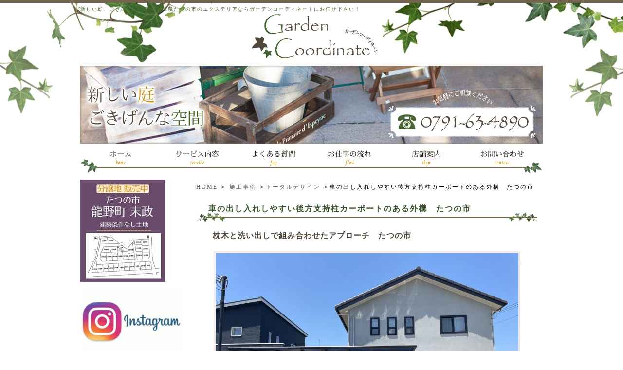

--- FILE ---
content_type: text/html; charset=UTF-8
request_url: https://garden-coordinate.com/works/totaldesign/%E8%BB%8A%E3%81%AE%E5%87%BA%E3%81%97%E5%85%A5%E3%82%8C%E3%81%97%E3%82%84%E3%81%99%E3%81%84%E5%BE%8C%E6%96%B9%E6%94%AF%E6%8C%81%E6%9F%B1%E3%82%AB%E3%83%BC%E3%83%9D%E3%83%BC%E3%83%88%E3%81%AE%E3%81%82.html
body_size: 5994
content:
<!DOCTYPE html PUBLIC "-//W3C//DTD XHTML 1.0 Transitional//EN" "http://www.w3.org/TR/xhtml1/DTD/xhtml1-transitional.dtd">
<html xmlns="http://www.w3.org/1999/xhtml"><!-- InstanceBegin template="/Templates/index.dwt" codeOutsideHTMLIsLocked="false" -->

<head>
    <meta http-equiv="Content-Type" content="text/html; charset=UTF-8" />
    <meta name="keywords" content="施工事例,トータルデザイン,庭,ガーデン,外構,エクステリア,不動産,土地,たつの市,姫路市,赤穂市,相生市,太子町" />
    <meta name="Description" content="枕木と洗い出しで組み合わせたアプローチ　たつの市" />
    <meta name="google-site-verification" content="" />
    <title>車の出し入れしやすい後方支持柱カーポートのある外構　たつの市｜兵庫県 たつの市 | ガーデン・エクステリア | ガーデンコーディネート</title>
    <link rel="shortcut icon" href="https://garden-coordinate.com/files/2014/05/favicon.png" type="image/ico">
    <link rel="alternate" type="application/rss+xml" title="兵庫県 たつの市 | ガーデン・エクステリア | ガーデンコーディネート &raquo; フィード" href="https://garden-coordinate.com/feed" />
<link rel="alternate" type="application/rss+xml" title="兵庫県 たつの市 | ガーデン・エクステリア | ガーデンコーディネート &raquo; コメントフィード" href="https://garden-coordinate.com/comments/feed" />
<link rel='stylesheet' id='facebox-css'  href='https://garden-coordinate.com/wp-content/plugins/custom-field-gui-utility/facebox/facebox.css?ver=3.0.5' type='text/css' media='all' />
<link rel='stylesheet' id='home-css'  href='https://garden-coordinate.com/files/common_works0664631001401843513.css' type='text/css' media='all' />
<link rel='stylesheet' id='style-css'  href='https://garden-coordinate.com/wp-content/themes/thelonious/style.css?ver=3.0.5' type='text/css' media='all' />
<link rel='stylesheet' id='sites-css'  href='https://garden-coordinate.com/wp-content/themes/thelonious/sites.css?ver=3.0.5' type='text/css' media='all' />
<link rel='stylesheet' id='sidebar-css'  href='https://garden-coordinate.com/wp-content/themes/thelonious/sidebar_left.css?ver=3.0.5' type='text/css' media='all' />
<link rel='stylesheet' id='pages-css'  href='https://garden-coordinate.com/wp-content/themes/thelonious/pages.css?ver=3.0.5' type='text/css' media='all' />
<link rel='stylesheet' id='background-css'  href='https://garden-coordinate.com/files/background0514015001715845264.css' type='text/css' media='all' />
<link rel='stylesheet' id='whole-css'  href='https://garden-coordinate.com/files/whole0298355001662705752.css' type='text/css' media='all' />
<link rel='stylesheet' id='wp-pagenavi-css'  href='https://garden-coordinate.com/wp-content/plugins/wp-pagenavi/pagenavi-css.css?ver=2.70' type='text/css' media='all' />
<script type='text/javascript' src='https://garden-coordinate.com/wp-includes/js/jquery/jquery.js?ver=1.4.2'></script>
<script type='text/javascript' src='https://garden-coordinate.com/wp-content/plugins/custom-field-gui-utility/facebox/facebox.js?ver=3.0.5'></script>
<script type='text/javascript' src='https://garden-coordinate.com/wp-content/themes/thelonious/js/alphafilter.js?ver=3.0.5'></script>
<link rel="EditURI" type="application/rsd+xml" title="RSD" href="https://garden-coordinate.com/xmlrpc.php?rsd" />
<link rel="wlwmanifest" type="application/wlwmanifest+xml" href="https://garden-coordinate.com/wp-includes/wlwmanifest.xml" /> 
<link rel='index' title='兵庫県 たつの市 | ガーデン・エクステリア | ガーデンコーディネート' href='https://garden-coordinate.com' />
<link rel='start' title='消毒はいつすればいいのか知りたいです。' href='https://garden-coordinate.com/faq/f_shokusai/disinfect.html' />
<link rel='prev' title='木の散髪' href='https://garden-coordinate.com/topics/%e6%9c%a8%e3%81%ae%e6%95%a3%e9%ab%aa.html' />
<link rel='next' title='木の散髪　' href='https://garden-coordinate.com/blog/staffblog/%e6%9c%a8%e3%81%ae%e6%95%a3%e9%ab%aa%e3%80%80.html' />
<meta name="generator" content="WordPress 3.0.5" />
<link rel='canonical' href='https://garden-coordinate.com/works/totaldesign/%e8%bb%8a%e3%81%ae%e5%87%ba%e3%81%97%e5%85%a5%e3%82%8c%e3%81%97%e3%82%84%e3%81%99%e3%81%84%e5%be%8c%e6%96%b9%e6%94%af%e6%8c%81%e6%9f%b1%e3%82%ab%e3%83%bc%e3%83%9d%e3%83%bc%e3%83%88%e3%81%ae%e3%81%82.html' />
<link rel='shortlink' href='https://garden-coordinate.com/?p=5509' />
<link rel="alternate" media="handheld" type="text/html" href="https://garden-coordinate.com/works/totaldesign/%E8%BB%8A%E3%81%AE%E5%87%BA%E3%81%97%E5%85%A5%E3%82%8C%E3%81%97%E3%82%84%E3%81%99%E3%81%84%E5%BE%8C%E6%96%B9%E6%94%AF%E6%8C%81%E6%9F%B1%E3%82%AB%E3%83%BC%E3%83%9D%E3%83%BC%E3%83%88%E3%81%AE%E3%81%82.html" />
    <!-- Google tag (gtag.js) -->
    <script async src="https://www.googletagmanager.com/gtag/js?id=G-EYND2CSFH1"></script>
    <script>
        window.dataLayer = window.dataLayer || [];

        function gtag() {
            dataLayer.push(arguments);
        }
        gtag('js', new Date());

        gtag('config', 'G-EYND2CSFH1');
    </script>
    <!-- clarity -->
    <script type="text/javascript">
        (function(c, l, a, r, i, t, y) {
            c[a] = c[a] || function() {
                (c[a].q = c[a].q || []).push(arguments)
            };
            t = l.createElement(r);
            t.async = 1;
            t.src = "https://www.clarity.ms/tag/" + i;
            y = l.getElementsByTagName(r)[0];
            y.parentNode.insertBefore(t, y);
        })(window, document, "clarity", "script", "rneo3axevo");
    </script>
</head>

<body id="top" class="single single-post postid-5509" data-ip="162.43.121.89">
            <div id="wrapper">
                <div id="header" class="clearfix">
                                    <strong>
                                新しい庭、ごきげんな空間。兵庫県たつの市のエクステリアならガーデンコーディネートにお任せ下さい！            </strong>
            
                        <div id="title">
                <a href="/"><img src="https://garden-coordinate.com/files/2014/06/main_header_s.png" alt="新しい庭、ごきげんな空間　Garden Coodinate　お気軽にご相談ください Tel：0791-63-4890" title="新しい庭、ごきげんな空間　Garden Coodinate" class="alphafilter" /></a>            </div>
                                                    <style>
#header a:hover img {opacity: 0.5;
filter: alpha(opacity=60);}
</style>

 <a href="/"><img src="https://garden-coordinate.com/files/2014/05/header_btn1.png" alt="HOMEに戻る" /></a><a href="/service"><img src="https://garden-coordinate.com/files/2014/06/header_btn2.png" alt="サービス内容はこちら" /></a><a href="/faq"><img src="https://garden-coordinate.com/files/2014/06/header_btn3.png" alt="よくある質問はこちら" /></a><a href="/flow"><img src="https://garden-coordinate.com/files/2014/05/header_btn4.png
" alt="お仕事の流れはこちら" /></a><a href="/shop"><img src="https://garden-coordinate.com/files/2014/05/header_btn5.png" alt="店舗案内はこちら" /></a><a href="/inquiry"><img src="https://garden-coordinate.com/files/2014/05/TATSUNO_top_2_11.png" alt="お問い合わせはこちら" /></a>            
                    </div>
        <div id="main">
                                    <div id="container">
                <div id="content" class="clearfix" role="main">
                        <div id="list"><a href="/">HOME</a> ＞ <a href="/works">施工事例</a> ＞<a href="/works/totaldesign">トータルデザイン</a> ＞車の出し入れしやすい後方支持柱カーポートのある外構　たつの市</div>                    
	<div id="common">	
		<div class="bg_box">
			<h1 class="title-works">車の出し入れしやすい後方支持柱カーポートのある外構　たつの市</h1>
		
			<h4 class="ttl">枕木と洗い出しで組み合わせたアプローチ　たつの市</h4>
<div class="single">
				<p class="single_img ">
<img src="https://garden-coordinate.com/files/2022/06/ce77e1eaf4a3f5ff34c61866b435859d-l.jpg" alt="" />				</p>
			</div><div class="text">
				<p><strong><span style="font-size: 10pt;">初回からある程度のイメージや素材感の希望をお持ちのお客様にプラスαのご提案をしました。 特</span></strong></p>
<p><strong><span style="font-size: 10pt;">徴的なカーポートは後方支持柱仕様。</span></strong></p>
<p><strong><span style="font-size: 10pt;"> YKKエフルージュツインEX FIRSTです。</span></strong></p>
<p><strong><span style="font-size: 10pt;"> 4本足カーポートと比べるとコストアップしますが使い勝手が格段に良くなります。</span></strong></p>
<p> </p>			</div><div class="double clearfix">
				<div class="double_box">
					<p class="double_img no-border">
<a href="https://garden-coordinate.com/files/2022/06/4af81057797d93b83a9fb7d582d9aa96-header.jpg" title="Y様4" rel="facebox"><img src="https://garden-coordinate.com/files/2022/06/4af81057797d93b83a9fb7d582d9aa96-m.jpg" alt="" title="Y様4" /></a>					</p>
					<div class="double_text"><p><span style="font-size: 10pt;"><strong>前面道路には約1.0ｍ幅の水路があるので、お子様の転落防止にF&F マイティウッドフェンスを。 </strong></span></p>
<p><span style="font-size: 10pt;"><strong>将来的には駐輪スペースとなる計画をしていますので目隠しにも一役。</strong></span></p>
<p> </p></div>
				</div>
				<div class="double_box">
					<p class="double_img no-border">
<a href="https://garden-coordinate.com/files/2022/06/647736dc6fd935cd7081e2f9938d2edc-header.jpg" title="Y様3" rel="facebox"><img src="https://garden-coordinate.com/files/2022/06/647736dc6fd935cd7081e2f9938d2edc-m.jpg" alt="" title="Y様3" /></a>					</p>
					<div class="double_text"><p><span style="font-size: 10pt;"><strong>枕木と淡路砂利の洗い出しのアプローチから続く先には宅配BOX付きポストを。 </strong></span></p>
<p><span style="font-size: 10pt;"><strong>大人気ボビポストシリーズはグリーン色でのアクセントカラーを選択。 </strong></span></p>
<p><span style="font-size: 10pt;"><strong>背景のオリーブをメインとした植栽とうまく調和しています。</strong></span></p>
<p> </p></div>
				</div>
			</div><div class="left clearfix">
				<p class="left_img no-border">
<a href="https://garden-coordinate.com/files/2022/06/1da989775f1dcccfec5de9b509951ad33-header.jpg" title="Y様5" rel="facebox"><img src="https://garden-coordinate.com/files/2022/06/1da989775f1dcccfec5de9b509951ad33-m.jpg" alt="" title="Y様5" /></a>				</p>
				<p><span style="font-size: 10pt;"><strong>こちらもF＆Fマイティウッドフェンスで必要な箇所のみ目隠しを。 </strong></span></p>
<p><span style="font-size: 10pt;"><strong>奥のプライベートスペースは人工芝ですが、弊社施工は下地まで。 </strong></span></p>
<p><span style="font-size: 10pt;"><strong>防草シートと仕上げの人工芝は施主様作業でのお願いも増えてきました。</strong></span></p>
<p> </p>			</div><div class="leftright clearfix">
				<div class="leftrightl">
					<p class="img_top"><img src="https://garden-coordinate.com/files/2014/05/before_img.png" alt="" /></p>					<table>
						<tr>
							<td class="leftrightl_img no-border">
<img src="https://garden-coordinate.com/files/2022/06/362d48c602bec82d775651e14bb56f722-three.jpg" alt="" />							</td>
							<td><p class="leftright_arrow"><img src="https://garden-coordinate.com/files/2014/05/arrow-r.png" alt="" /></p></td>
						</tr>
						<tr><td></td></tr>
						<tr>
							<td></td>
							<td></td>
						</tr>
					</table>
				</div>
				<div class="leftrightr">
				<p class="img_top"><p class="img_top"><img src="https://garden-coordinate.com/files/2014/05/after_img.png" alt="" /></p>					<div class="leftrightr_img no-border">
<a href="https://garden-coordinate.com/files/2022/06/76c37d3400fa7339cede574eedd167a8-header.jpg" title="Y様8" rel="facebox"><img src="https://garden-coordinate.com/files/2022/06/76c37d3400fa7339cede574eedd167a8-two.jpg" alt="" title="Y様8" /></a>											</div>
				</div>
			</div><div class="text">
				<p><span style="font-size: 10pt;"><strong>使用商品一覧 </strong></span></p>
<p><span style="font-size: 10pt;"><strong>カーポート：YKKAP エフルージュツインEX </strong></span></p>
<p><span style="font-size: 10pt;"><strong>フェンス：F&amp;F マイティーウッド </strong></span></p>
<p><span style="font-size: 10pt;"><strong>化粧ブロック：久保田セメント バリューワン</strong></span></p>
<p><strong><span style="font-size: 10pt;">洗い出し：淡路砂利 3分</span></strong></p>
<p><strong><span style="font-size: 10pt;">枕木：TOYOスリーパーペイブ　スリーパーラフト</span></strong></p>
<p><strong><span style="font-size: 10pt;">ポスト：ボビポスト</span></strong></p>			</div>
			<div class="mail_bnr">
				<a href="https://garden-coordinate.com/inquiry/?cf_field_1=https://garden-coordinate.com/works/totaldesign/%e8%bb%8a%e3%81%ae%e5%87%ba%e3%81%97%e5%85%a5%e3%82%8c%e3%81%97%e3%82%84%e3%81%99%e3%81%84%e5%be%8c%e6%96%b9%e6%94%af%e6%8c%81%e6%9f%b1%e3%82%ab%e3%83%bc%e3%83%9d%e3%83%bc%e3%83%88%e3%81%ae%e3%81%82.html&cf_field_2=%E8%BB%8A%E3%81%AE%E5%87%BA%E3%81%97%E5%85%A5%E3%82%8C%E3%81%97%E3%82%84%E3%81%99%E3%81%84%E5%BE%8C%E6%96%B9%E6%94%AF%E6%8C%81%E6%9F%B1%E3%82%AB%E3%83%BC%E3%83%9D%E3%83%BC%E3%83%88%E3%81%AE%E3%81%82%E3%82%8B%E5%A4%96%E6%A7%8B%E3%80%80%E3%81%9F%E3%81%A4%E3%81%AE%E5%B8%82">
					<img alt="お問い合わせはこちらから" src="https://garden-coordinate.com/files/2014/05/inquiry_btn.png"/>
				</a>
			</div>
			<div id="navigation" class="clearfix">
				<div class="back">&laquo;<a href="https://garden-coordinate.com/works/totaldesign/ustyle.html" rel="prev">Uスタイルのカーポートで敷地を有効利用したエクステリア　姫路市</a></div>				<div class="next"><a href="https://garden-coordinate.com/works/totaldesign/%e3%82%bf%e3%82%a4%e3%83%ab%e3%83%86%e3%83%a9%e3%82%b9%e3%81%a8%e3%82%aa%e3%83%aa%e3%83%bc%e3%83%96%e3%81%ae%e3%82%b7%e3%83%b3%e3%83%9c%e3%83%ab%e3%83%84%e3%83%aa%e3%83%bc%e3%80%80%e3%81%9f%e3%81%a4.html" rel="next">タイルテラスとオリーブのシンボルツリー　たつの市</a>&raquo;</div>			</div>

		</div>
	</div>


			</div>		<div id="pttxt">
			<a href="#top"><img src="https://garden-coordinate.com/files/2014/05/pagetop_btn.png" alt="ページトップへ" /></a>
					</div>
	</div>
</div>
<div id="side-nav"><div class="linkbox clearfix">	<ul class='xoxo blogroll'>
<li><a href="https://suemasa-tatsuno.com/" target="_blank"><img src="https://garden-coordinate.com/files/2024/05/bn-suemasa.jpg"  alt="不動産情報"  /></a></li>

	</ul>
</div>
<div class="linkbox clearfix">	<ul class='xoxo blogroll'>
<li><a href="https://www.instagram.com/gc_nate/?hl=ja" target="_blank"><img src="https://garden-coordinate.com/files/2018/03/ae46b1f460ee46f789c27b264a6cb4211-sidebarlink.gif"  alt="インスタグラム"  /></a></li>

	</ul>
</div>
<div class="linkbox clearfix">	<ul class='xoxo blogroll'>
<li><a href="https://garden-coordinate.com/blog/staffblog"><img src="https://garden-coordinate.com/files/2018/03/d2ad1f75a1b3b1e901d6b010e136a32b-sidebarlink.gif"  alt="スタッフブログ"  /></a></li>

	</ul>
</div>
<div class="linkbox clearfix">	<ul class='xoxo blogroll'>
<li><a href="https://www.sunlive.ne.jp/" target="_blank"><img src="https://garden-coordinate.com/files/2022/09/g-logo.gif"  alt="サンリブ（姉妹店）"  /></a></li>

	</ul>
</div>
<div class="linkbox clearfix">	<ul class='xoxo blogroll'>
<li><a href="http://www.tdoboku.com/business/kensetsu.html#kaitai" target="_blank"><img src="https://garden-coordinate.com/files/2014/05/side_banner2.png"  alt="たつの家屋解体センター"  /></a></li>

	</ul>
</div>
<div class="linkbox clearfix">	<ul class='xoxo blogroll'>
<li><a href="http://www.niwagatari.com/" target="_blank"><img src="https://garden-coordinate.com/files/2014/07/left_banner71.jpg"  alt="「庭語り」どっとこむ"  /></a></li>

	</ul>
</div>
<div class="linkbox clearfix">	<ul class='xoxo blogroll'>
<li><a href="http://www.nikko-ex.com/"><img src="https://garden-coordinate.com/files/2016/06/88d5af7e2963375d3e90cc68b30d491f.gif"  alt="ニッコーエクステリア"  /></a></li>

	</ul>
</div>
<div class="box clearfix">		<img src="https://garden-coordinate.com/files/2014/05/side_contents.png" alt="" />
		<div class="menu-primary-container"><ul id="menu-primary" class="menu"><li id="menu-item-45" class="menu-item menu-item-type-taxonomy menu-item-45"><a href="https://garden-coordinate.com/goods">おすすめ商品</a></li>
<li id="menu-item-44" class="menu-item menu-item-type-post_type menu-item-44"><a href="https://garden-coordinate.com/flow">お仕事の流れ</a></li>
<li id="menu-item-373" class="menu-item menu-item-type-taxonomy menu-item-373"><a href="https://garden-coordinate.com/blog/staffblog">スタッフブログ</a></li>
<li id="menu-item-47" class="menu-item menu-item-type-taxonomy menu-item-47"><a href="https://garden-coordinate.com/faq">よくある質問</a></li>
<li id="menu-item-50" class="menu-item menu-item-type-taxonomy menu-item-50"><a href="https://garden-coordinate.com/topics">新着情報</a></li>
<li id="menu-item-43" class="menu-item menu-item-type-post_type menu-item-43"><a href="https://garden-coordinate.com/shop">店舗案内</a></li>
</ul></div></div><div class="box clearfix">		<img src="https://garden-coordinate.com/files/2014/05/side_information.png" alt="" />
		<div class="menu-secondary-container"><ul id="menu-secondary" class="menu"><li id="menu-item-58" class="menu-item menu-item-type-post_type menu-item-58"><a href="https://garden-coordinate.com/company">会社案内</a></li>
<li id="menu-item-57" class="menu-item menu-item-type-post_type menu-item-57"><a href="https://garden-coordinate.com/privacypolicy">プライバシーポリシー</a></li>
<li id="menu-item-56" class="menu-item menu-item-type-post_type menu-item-56"><a href="https://garden-coordinate.com/sitemap">サイトマップ</a></li>
</ul></div></div></div>
<div id="footer">
	<div id="container_footer" class="menu-footer-container"><ul id="menu_footer" class="clearfix"><li id="menu-item-40" class="menu-item menu-item-type-post_type menu-item-40"><a href="https://garden-coordinate.com/flow">お仕事の流れ</a></li>
<li id="menu-item-30" class="menu-item menu-item-type-taxonomy menu-item-30"><a href="https://garden-coordinate.com/faq">よくある質問</a></li>
<li id="menu-item-39" class="menu-item menu-item-type-post_type menu-item-39"><a href="https://garden-coordinate.com/company">会社案内</a></li>
<li id="menu-item-38" class="menu-item menu-item-type-post_type menu-item-38"><a href="https://garden-coordinate.com/shop">店舗案内</a></li>
<li id="menu-item-28" class="menu-item menu-item-type-taxonomy menu-item-28"><a href="https://garden-coordinate.com/goods">おすすめ商品</a></li>
<li id="menu-item-374" class="menu-item menu-item-type-taxonomy menu-item-374"><a href="https://garden-coordinate.com/blog/staffblog">スタッフブログ</a></li>
<li id="menu-item-33" class="menu-item menu-item-type-taxonomy menu-item-33"><a href="https://garden-coordinate.com/topics">新着情報</a></li>
<li id="menu-item-36" class="menu-item menu-item-type-post_type menu-item-36"><a href="https://garden-coordinate.com/privacypolicy">プライバシーポリシー</a></li>
<li id="menu-item-35" class="menu-item menu-item-type-post_type menu-item-35"><a href="https://garden-coordinate.com/sitemap">サイトマップ</a></li>
<li id="menu-item-37" class="menu-item menu-item-type-post_type menu-item-37"><a href="https://garden-coordinate.com/inquiry">お問い合わせ</a></li>
<li id="menu-item-1356" class="menu-item menu-item-type-taxonomy menu-item-1356"><a href="https://garden-coordinate.com/voice">お客様の声</a></li>
</ul></div>
			<p id="box"><img src="https://garden-coordinate.com/files/2024/05/06693b178fc818552953f76c362cc215-e1715845208926.jpg" title="ロゴHP" alt="" /></p> 	
		
</div>

</div>
	<script type="text/javascript">
		jQuery(document).ready(function(){jQuery('a[rel*=facebox]').facebox()})
	</script>
<script type="text/javascript">
  var _gaq = _gaq || [];
  _gaq.push(['_setAccount', 'UA-52396761-1']);
  _gaq.push(['_trackPageview']);
  (function() {
    var ga = document.createElement('script'); ga.type = 'text/javascript'; ga.async = true;
    ga.src = ('https:' == document.location.protocol ? 'https://ssl' : 'http://www') + '.google-analytics.com/ga.js';
    var s = document.getElementsByTagName('script')[0]; s.parentNode.insertBefore(ga, s);
  })();
</script>
<!--リマーケティングタグ出力-->


</body>
</html>


--- FILE ---
content_type: text/css
request_url: https://garden-coordinate.com/wp-content/plugins/custom-field-gui-utility/facebox/facebox.css?ver=3.0.5
body_size: 479
content:
#facebox .b {
  background:url(./b.png);
}

#facebox td.tl {
  background:url(./tl.png);
}

#facebox td.tr {
  background:url(./tr.png);
}

#facebox td.bl {
  background:url(./bl.png);
}

#facebox td.br {
  background:url(./br.png);
}

#facebox {
  position: absolute;
  top: 0;
  left: 0;
  z-index: 100;
  text-align: left;
}

#facebox .popup {
  position: relative;
}

#facebox table {
  border-collapse: collapse;
}

#facebox td {
  border-bottom: 0;
  padding: 0;
}

#facebox .body {
  padding: 10px;
  background: #fff;
  width: 370px;
}

#facebox .loading {
  text-align: center;
}

#facebox .image {
  text-align: center;
}

#facebox img {
  border: 0;
  margin: 0;
}

#facebox .footer {
  border-top: 1px solid #DDDDDD;
  padding-top: 5px;
  margin-top: 10px;
  text-align: right;
}

#facebox .tl, #facebox .tr, #facebox .bl, #facebox .br {
  height: 10px;
  width: 10px;
  overflow: hidden;
  padding: 0;
}

#facebox_overlay {
  position: fixed;
  top: 0px;
  left: 0px;
  height:100%;
  width:100%;
}

.facebox_hide {
  z-index:-100;
}

.facebox_overlayBG {
  background-color: #000;
  z-index: 99;
}

* html #facebox_overlay { /* ie6 hack */
  position: absolute;
  height: expression(document.body.scrollHeight > document.body.offsetHeight ? document.body.scrollHeight : document.body.offsetHeight + 'px');
}

#facebox table,
#facebox td {
  border-color: transparent !important;
  border-style: none !important;
  border-width: 0 !important;
}
#facebox td {
  background-color: transparent !important;
}
#facebox .body {
  background-color: #fff !important;
}


--- FILE ---
content_type: text/css;charset=UTF-8
request_url: https://garden-coordinate.com/files/common_works0664631001401843513.css
body_size: 1025
content:
/*-* worksh1 *-*/h1.title-works {
width:652px;
height:16px;
background:url("/wp-content/blogs.dir/128/files/2014/05/indexbar_l.png") no-repeat #ffffff;
padding:19px 24px 19px 24px;
font-size:16px;
letter-spacing:2px;
color:#3a532f;
font-weight:bold;
margin:0px auto 10px auto;
}
/*-* worksh1 *-*//*-* worksheadline *-*//* 中見出し */
.headline-works table {
width:690px;
height:40px;
margin:0px auto 0px auto;
}

.headline-works td{
text-align:left;
vertical-align:center;
}

.headline-works {
width:690px;
margin:0px auto 10px auto;
background:url("/wp-content/blogs.dir/128/files/2014/06/indexbar_m.png") no-repeat 0 0 ;
}

.headline-works h2 {
color:#504639;
font-size:14px;
font-weight:bold;
letter-spacing:2px;
line-height:normal;
padding:0 21px 0 21px;
}

/*-* worksheadline *-*//*-* worksstrapline *-*//* 中見出し */
.strapline-works table {
width:660px;
height:40px;
margin:0px auto 0px auto;
}

.strapline-works td{
text-align:left;
vertical-align:center;
}

.strapline-works {
width:660px;
margin:0px auto 10px auto;
background:url("/wp-content/blogs.dir/128/files/2014/05/indexbar_s.png") no-repeat 0 0 #ffffff;
}

.strapline-works h3 {
color:#74654f;
font-size:14px;
font-weight:bold;
letter-spacing:2px;
line-height:normal;
padding:0 21px 0 21px;
}
/*-* worksstrapline *-*//*-* workscommon *-*/#common .title {
width:670px;
height:14px;
background:url(images/index_main_title_bg.jpg) no-repeat #213f65;
padding:13px 10px 13px 20px;
font-size:16px;
letter-spacing:2px;
color:#FFF;
font-weight:bold;
margin:0px auto 10px auto;
}

* html #common .title {
width:670px;
height:14px;
background:url(images/index_main_title_bg.jpg) no-repeat #213f65;
padding:13px 10px 10px 20px;
font-size:16px;
letter-spacing:2px;
color:#FFF;
font-weight:bold;
margin:0px auto 10px auto;
}

#common a:hover img{
opacity: 0.5;
filter: alpha(opacity=60);
}

/*テキスト*/
#common div.text {
padding:0px 45px 20px 45px;
}

/*single*/
#common div.single {
width:630px;
margin:0px auto 10px auto;
padding:0;
}

#common div.single .single_img {
text-align:center;
margin:0px auto 10px auto;
}


/*left*/

#common div.left {
width:630px;
margin:0px auto 25px auto;
padding:0;
line-height:160%;
letter-spacing:1px;
}

/*right*/
#common div.right {
width:630px;
margin:0px auto 25px auto;
padding:0;
line-height:160%;
letter-spacing:1px;
}

/*double*/
#common div.double {
width:644px;
margin:0px auto 25px auto;
padding:0;
line-height:160%;
letter-spacing:1px;
}

#common div.double .double_box{
width:306px;
float:left;
margin:0px 8px 0px 8px;
_margin:0px 6px 0px 6px;
}

#common div.double .double_text {
margin:5px 0px 0px 0px;
}

/*triple*/ 

#common div.triple {
width:642px;
margin: 0px auto 25px auto;
padding:0px 0px 0px 0px;
line-height:160%;
letter-spacing:1px;
}

#common .triple .triple_box {
width:198px;
float:left;
margin: 0px 8px 0px 8px;
_margin: 0px 6px 0px 6px;
}

#common div.triple .triple_text {
margin:5px 0px 0px 0px;
}


/*updown*/

div.updown {
width:642px;
margin: 0px auto 25px auto;
padding:0px 0px 0px 0px;
line-height:160%;
letter-spacing:1px;
}

div.updown_box{
width:630px;
margin:0px auto 25px auto;
padding:0;
line-height:160%;
letter-spacing:1px;
}

div.updownimage {
width:630px;
margin:0px auto 10px auto;
padding:0;
}

div.single .single_img img {
padding:4px;
background:;
}

div.left .left_img{
float:left;
background-color:;
padding:3px;
margin:0px 15px 5px 0px;
}

div.right .right_img{
float:right;
background-color:;
padding:3px;
margin:0px 0px 5px 15px;
}

div.double .double_box .double_img{
background-color:;
padding:3px;
}

.triple .triple_box .triple_img {
background-color:;
padding:2px;
}

div.updownu .updownu_img{
float:left;
background-color:;
padding:3px;
margin:0px 15px 5px 0px;
}

div.updownd {
margin:0 auto 10px;
padding:0;
width:630px;
}

.updown_arrow {
text-align:center;
padding:0;
margin:20px 0px 20px 0px;
}

.updown {
width:650px;
padding:0;
margin:0px auto 30px auto;
}

.updown table {
float:right;
}

.updown td {
vertical-align: middle;
padding:0px 0px 10px 0px;
margin:0;
}

.updown .img {
padding:0;
margin:0px 0px 10px 0px;
}

.updown_img {
padding:0;
margin:0px 0px 5px 0px;
}

.updown .img_top {
padding:0;
text-align:left;
margin:0px 0px 0px 0px;
}

.updown_arrow {
padding:10px;
margin:0;
}

.leftright {
width:650px;
padding:0;
margin:0px auto 30px auto;
}

.leftright table {
float:right;
}

.leftright td {
vertical-align: middle;
padding:0px 0px 10px 0px;
margin:0;
}

.leftright .img {
padding:0;
margin:0px 0px 10px 0px;
}

.leftright_img {
padding:0;
margin:0px 0px 5px 0px;
}

.leftright .img_top {
padding:0;
text-align:left;
margin:0px 0px 0px 0px;
}

.leftright_arrow {
padding:10px;
margin:0;
}

.leftrightl {
width:290px;
float:left;
padding:0;
margin:0;
}

.leftrightl .text {
padding:0;
margin:10px 5px 0px 5px;
text-align:right;
}

.leftrightr {
width:340px;
float:left;
padding:0px 10px 10px 0px;
margin:0;
}

.leftrightr .text {
padding:0;
margin:10px 5px 0px 5px;
text-align:left;
}
/*-* workscommon *-*/

--- FILE ---
content_type: text/css
request_url: https://garden-coordinate.com/wp-content/themes/thelonious/style.css?ver=3.0.5
body_size: 1905
content:
@charset "utf-8";
/*
Theme Name: Thelonious
Theme URI: http://maxpress.jp/
Description: MaxPress のテーマ「Thelonious」は、スタイリッシュで、カスタマイズ可能で、簡潔で、読みやすく -- カスタムメニュー、ヘッダー画像、背景でサイトを>
作れます。Thelonious は6つのウィジェットエリア (サイドバーに2つ、フッターに4つ) と、アイキャッチ画像 (ギャラリー投稿のサムネイルと、投稿やページのカスタム>
ヘッダー画像) に対応しています。印刷用、管理のビジュアルエディター用、"Asides" と "Gallery" カテゴリー用のスタイルシートが用意されています。また、サイドバ>
ーを取り去った1カラムのページのテンプレートもあります。
Author: the MaxPress team
Version: 1.1
Tags: black, blue, white, two-columns, fixed-width, custom-header, custom-background, threaded-comments, sticky-post, translation-ready, microformats, rtl-
language-support, editor-style
*/

/*bodyのスタイル*/

* {
margin: 0;
padding: 0;}

body,div,dl,dt,dd,ul,ol,li,h1,h2,h3,h4,h5,h6,pre,p,
form,fieldset,input,textarea,
th,td {margin:0;padding:0;}
table {border-collapse:collapse;border-spacing:0;}
fieldset,img {border:0;}
img{vertical-align:text-bottom;}
ol,ul {list-style:none;}
caption,th {text-align:left;}
h1,h2,h3,h4,h5,h6 {font-size:100%;font-weight:normal;}
q:before,q:after {content:'';}
abbr,acronym {border:0;}
br {letter-spacing:normal;}

a:active {outline: none;}
a:focus {-moz-outline-style: none;}
a img{ border:0px;}




#main a:hover img{
opacity: 0.5;
filter: alpha(opacity=60);}

#side-nav a:hover img{
opacity: 0.5;
filter: alpha(opacity=60);}

/*header,side,main,footerのスタイル*/

#container {
	margin: 0 auto;
}

#header {
	width:950px;
	margin: 0px auto 10px auto;
	padding:0;
}

#wrapper { 
	margin:0 auto;
	padding:10px 0 0 0;
	width:950px;
}

#content { 
	margin:0 auto;
	padding:0px;
}


#side-nav { 
	float : left;
	width : 213px;
	padding:0;
	margin:0;
}

/*clearfixのスタイル*/

.clearfix:after {
	content: "."; 
	display: block; 
	clear: both;
	height: 0;
	visibility: hidden;
}

.clearfix {
	min-height: 1px;
}

* html .clearfix {
	height: 1px;
	/*\*//*/
	height: auto;
	overflow: hidden;
	/**/
}

.clr {
	clear:both;
	margin:0;
	padding:0;
	line-height:0;
	visibility:hidden;
	height:0;
}

/*ヘッダーのスタイル*/
#title {
	margin:0;
	padding:0;
	display:block;
}

#container_header{
	width:950px;
	margin:0;
	padding:0;
}

/*フリースペース*/
#freespace{
	font-size:14px;
	line-height:2em;
}
#freespace ul{
	list-style-type:square;
	margin-left:2em;
}
#freespace ol{
	list-style-type:decimal;
	margin-left:2em;
}
#freespace blockquote{
	font-style:italic;
	padding:0 2em;	
}
#freespace h1{
	margin:8px 0 4px;
}
#freespace h2{
	margin:6px 0 3px;
}
#freespace h3{
	margin:4px 0 2px;
}
#freespace h4{
	margin:2px 0 1px;
}
/*
.combination_box dl.table dt{
	background: url("/wp-content/blogs.dir/76/files/2013/03/main_icon.jpg") no-repeat scroll left center transparent !important; 
}
*/
.font22_red {
	display:block;
	color:red;
	font-size: 22pt;
	line-height:125%;
	margin-top:10px;
	margin-bottom: 10px;
	font-family: ヒラギノ角ゴ Pro W3, Hiragino Kaku Gothic Pro, メイリオ, Meiryo, Osaka, ＭＳ Ｐゴシック, MS PGothic, sans-serif;
}

/*--4/22 追加 --*/
/*-- 6/16 width140→129修正 --*/
#main .topics .topics_in dt {
width: 129px;
text-align: left;
}

#main label.cf-after, #main label.cf-group-after span, #main label.cf-group-after{
	width:143px;
}
ul#menu_header li{
/*width:90px!important;*/
}

--- FILE ---
content_type: text/css;charset=UTF-8
request_url: https://garden-coordinate.com/files/whole0298355001662705752.css
body_size: 1409
content:
/*-* descriptionh4 *-*//*h4テキストタイトル*/
h4.ttl {
line-height:120%;
font-size:16px;
font-weight:bold;
letter-spacing:1px;
text-align:left;
color:#504639;
padding:8px 24px 8px 24px;
margin:10px 20px 15px 20px;
}
/*-* descriptionh4 *-*//*-* whole *-*//*フリースペース*/
#freespace  {
padding:0px 20px 20px 20px;
}

#freespace h1 {
font-size:33px;
line-height:normal;
font-weight:bold;
}

#freespace h2 {
font-size:26px;
line-height:normal;
font-weight:bold;
}

#freespace h3 {
font-size:20px;
line-height:normal;
font-weight:bold;
}

#freespace h4 {
font-size:18px;
line-height:normal;
font-weight:bold;
}

#freespace h5 {
font-size:14px;
line-height:normal;
font-weight:bold;
}

#freespace h6 {
font-size:12px;
line-height:normal;
font-weight:bold;
}



/*--最下層アンダーリンク--*/
#navigation {
width:650px;
margin:0px auto 10px auto;
padding:15px;
border-top:1px dotted #666666;
position:relative;
}

.back {
float:left;
text-align:left;
/*position:absolute;*/
left:0;
top:10px;
width:300px;
}

.next {
float:right;
text-align:right;
/*position:absolute;*/
right:0;
top:10px;
width:300px;
}
/*-* whole *-*//*-* subcategorybox *-*/.main_categorybox {
width:690px;
margin: 0px auto 15px auto;
padding:0px 0px 0px 0px;
}

.categorybox .img {
text-align:center;
}

.categorybox .img img {
padding:4px;
background-color:#FFF;
margin:0px 0px 10px 0px;
}

.categorybox {
width:200px;
float:left;
margin: 0px 5px 0px 5px;
padding:10px;
color: #504639;
background: #e0d2bd;
}

* html .categorybox {
width:200px;
float:left;
margin: 0px 4px 0px 4px;
padding:10px;
}

/*一覧はこちらボタン*/
.categorybtn  {
text-align:right;
margin:5px 0px 0px 0px;
}
/*-* subcategorybox *-*//*-* subcategorytitle *-*/.categorybox .ttl {
font-size:12px;
letter-spacing:2px;
font-weight:bold;
text-align:center;
margin: 0px 0px 7px 0px;
background-color:#fff;
padding:5px;
}

.categorybox .ttl a {
color:#42622F;
text-decoration:none;
}

.categorybox .ttl a:hover {
color:#42622F;
text-decoration:underline;}
/*-* subcategorytitle *-*//*-* photoborder *-*/#common .no-border img{
border:none;
}

#common div.single .single_img img {
padding:0;
}

div.single .single_img img {
border:#f1ece9 solid 4px;
}

#common div.left .left_img{
float:left;
padding:0;
margin:0px 15px 5px 0px;
}

div.left .left_img img{
padding:0;
border:#f1ece9 solid 3px;
}

#common div.right .right_img{
float:right;
padding:0;
margin:0px 0px 5px 15px;
}

div.right .right_img img{
padding:0;
border:#f1ece9 solid 3px;
}

#common div.double .double_box .double_img{
padding:0;
}

div.double .double_box .double_img img{
padding:0;
border:#f1ece9 solid 3px;
}

#common .triple .triple_box .triple_img {
padding:0;
}

.triple .triple_box .triple_img img{
padding:0;
border:#f1ece9 solid 2px;
}

#common div.updownu .updownu_img{
float:left;
padding:0;
margin:0px 15px 5px 0px;
}

div.updownu .updownu_img img{
padding:0;
border:#f1ece9 solid 3px;
}

div.updownd .updownd_img img {
padding:0;
border:#f1ece9 solid 4px;
}

#common div.leftright .leftrightl_img{
padding:0;
text-align:right;
}

div.leftright .leftrightl_img img{
padding:0;
border:#f1ece9 solid 2px;
}

div.leftright .leftrightr_img img{
padding:0;
border:#f1ece9 solid 3px;
}
/*-* photoborder *-*//*-* relative *-*//*relative*/

#common .relative {
color:#666666;
font-size:12;
width:656px;
margin: 0px auto 10px auto;
padding:0px 0px 0px 0px;
}

#common .relative a{
color:#666666;
}

#common .relative .relative_box {
width:148px;
float:left;
margin: 0px 4px 0px 4px;
_margin: 0px 2px 0px 2px;
padding:4px;
background:url("") repeat-y ;
}

#common .relative .relative_box .relative_img {
text-align:center;
}

#common .relative .relative_box .relative_img img {
padding:2px;
background-color:#FFF;
margin:0px 0px 5px 0px;
}

#common div.relative .relative_text {
margin:3px;
}
/*-* relative *-*//*-* relationrelation-button *-*//* customfield extrafield および advancedfieldを連絡するボタン */
.relation_button{
margin:0 0 0 10px;
text-align:center;
}

* html .relation_button div{
/* IE 6 */
display:inline;
zoom:1;
}

*:first-child+html .relation_button div{
/* IE 7 */
display:inline;
zoom:1;
}

.relation_button div{
display:inline-block;
line-height:12px;
background:url("/wp-content/blogs.dir/128/files/2014/05/main_cate_bar.png") no-repeat ;
text-align:center;
padding:6px 18px 6px 18px;
margin:0px 10px;
}
.relation_button a {
width:214px;
height:12px;
display:block;
color:#ffffff;
text-decoration:none;
}
.relation_button a:hover {
color:#cccccc;
text-decoration:none;
}
/*-* relationrelation-button *-*//*-* combination *-*/.combination_box{
margin:10px;
padding:10px;
background:;
}

.combination_box dl.table {
width:670px;
margin:0px auto 0px auto;
border-bottom:1px solid #999999;

}
.combination_box dl.table dt {
width:150px;
float:left;
padding:10px 10px 10px 20px;
background:url("/wp-content/blogs.dir/128/files/2014/05/main_icon.png") 0px 13px no-repeat;
color:#42622F;
letter-spacing:2px;
font-weight:bold;
}

.combination_box dl.table dd {
width:470px;
_width:440px;
margin-left:180px;
/*margin-left:13em;*/
padding:10px;
letter-spacing:2px;
}
/*-* combination *-*/

--- FILE ---
content_type: application/javascript
request_url: https://garden-coordinate.com/wp-content/plugins/custom-field-gui-utility/facebox/facebox.js?ver=3.0.5
body_size: 3076
content:
/*
 * Facebox (for jQuery)
 * version: 1.2 (05/05/2008)
 * @requires jQuery v1.2 or later
 *
 * Examples at http://famspam.com/facebox/
 *
 * Licensed under the MIT:
 *   http://www.opensource.org/licenses/mit-license.php
 *
 * Copyright 2007, 2008 Chris Wanstrath [ chris@ozmm.org ]
 *
 * Usage:
 *  
 *  jQuery(document).ready(function() {
 *    jQuery('a[rel*=facebox]').facebox() 
 *  })
 *
 *  <a href="#terms" rel="facebox">Terms</a>
 *    Loads the #terms div in the box
 *
 *  <a href="terms.html" rel="facebox">Terms</a>
 *    Loads the terms.html page in the box
 *
 *  <a href="terms.png" rel="facebox">Terms</a>
 *    Loads the terms.png image in the box
 *
 *
 *  You can also use it programmatically:
 * 
 *    jQuery.facebox('some html')
 *
 *  The above will open a facebox with "some html" as the content.
 *    
 *    jQuery.facebox(function(jQuery) { 
 *      jQuery.get('blah.html', function(data) { jQuery.facebox(data) })
 *    })
 *
 *  The above will show a loading screen before the passed function is called,
 *  allowing for a better ajaxy experience.
 *
 *  The facebox function can also display an ajax page or image:
 *  
 *    jQuery.facebox({ ajax: 'remote.html' })
 *    jQuery.facebox({ image: 'dude.jpg' })
 *
 *  Want to close the facebox?  Trigger the 'close.facebox' document event:
 *
 *    jQuery(document).trigger('close.facebox')
 *
 *  Facebox also has a bunch of other hooks:
 *
 *    loading.facebox
 *    beforeReveal.facebox
 *    reveal.facebox (aliased as 'afterReveal.facebox')
 *    init.facebox
 *
 *  Simply bind a function to any of these hooks:
 *
 *   jQuery(document).bind('reveal.facebox', function() { ...stuff to do after the facebox and contents are revealed... })
 *
 */
(function(jQuery) {
  jQuery.facebox = function(data, klass) {
    jQuery.facebox.loading()

    if (data.ajax) fillFaceboxFromAjax(data.ajax)
    else if (data.image) fillFaceboxFromImage(data.image)
    else if (data.div) fillFaceboxFromHref(data.div)
    else if (jQuery.isFunction(data)) data.call(jQuery)
    else jQuery.facebox.reveal(data, klass)
  }

  /*
   * Public, jQuery.facebox methods
   */
	var admin_url = location.href;
	//var facebox_url = admin_url.replace(/(http.+)(wp-admin)(.+)/,'$1') + 'wp-content/plugins/custom-field-gui-utility/facebox/';
	var facebox_url = '/wp-content/plugins/custom-field-gui-utility/facebox/';

  jQuery.extend(jQuery.facebox, {
    settings: {
      opacity      : 0,
      overlay      : true,
      loadingImage : facebox_url + 'loading.gif',
      closeImage   : facebox_url + 'closelabel.gif',
      imageTypes   : [ 'png', 'jpg', 'jpeg', 'gif' ],
      faceboxHtml  : '\
    <div id="facebox" style="display:none;"> \
      <div class="popup"> \
        <table> \
          <tbody> \
            <tr> \
              <td class="tl"/><td class="b"/><td class="tr"/> \
            </tr> \
            <tr> \
              <td class="b"/> \
              <td class="body"> \
                <div class="content"> \
                </div> \
                <div class="footer"> \
                  <a href="#" class="close"> \
                    <img src="' + facebox_url + 'closelabel.gif"/> \
                  </a> \
                </div> \
              </td> \
              <td class="b"/> \
            </tr> \
            <tr> \
              <td class="bl"/><td class="b"/><td class="br"/> \
            </tr> \
          </tbody> \
        </table> \
      </div> \
    </div>'
    },

    loading: function() {
      init()
      if (jQuery('#facebox .loading').length == 1) return true
      showOverlay()

      jQuery('#facebox .content').empty()
      jQuery('#facebox .body').children().hide().end().
        append('<div class="loading"><img src="'+jQuery.facebox.settings.loadingImage+'"/></div>')

      jQuery('#facebox').css({
        top:	getPageScroll()[1] + (getPageHeight() / 10),
        left:	385.5
      }).show()

      jQuery(document).bind('keydown.facebox', function(e) {
        if (e.keyCode == 27) jQuery.facebox.close()
        return true
      })
      jQuery(document).trigger('loading.facebox')
    },

    reveal: function(data, klass) {
      jQuery(document).trigger('beforeReveal.facebox')
      if (klass) jQuery('#facebox .content').addClass(klass)
      jQuery('#facebox .content').append(data)
      jQuery('#facebox .loading').remove()
      jQuery('#facebox .body').children().fadeIn('normal')
      jQuery('#facebox').css('left', jQuery(window).width() / 2 - (jQuery('#facebox table').width() / 2))
      jQuery(document).trigger('reveal.facebox').trigger('afterReveal.facebox')
    },

    close: function() {
      jQuery(document).trigger('close.facebox')
      return false
    }
  })

  /*
   * Public, jQuery.fn methods
   */

  jQuery.fn.facebox = function(settings) {
    init(settings)

    function clickHandler() {
      jQuery.facebox.loading(true)

      // support for rel="facebox.inline_popup" syntax, to add a class
      // also supports deprecated "facebox[.inline_popup]" syntax
      var klass = this.rel.match(/facebox\[?\.(\w+)\]?/)
      if (klass) klass = klass[1]

      fillFaceboxFromHref(this.href, klass)
      return false
    }

    return this.click(clickHandler)
  }

  /*
   * Private methods
   */

  // called one time to setup facebox on this page
  function init(settings) {
    if (jQuery.facebox.settings.inited) return true
    else jQuery.facebox.settings.inited = true

    jQuery(document).trigger('init.facebox')
    makeCompatible()

    var imageTypes = jQuery.facebox.settings.imageTypes.join('|')
    jQuery.facebox.settings.imageTypesRegexp = new RegExp('\.' + imageTypes + '$', 'i')

    if (settings) jQuery.extend(jQuery.facebox.settings, settings)
    jQuery('body').append(jQuery.facebox.settings.faceboxHtml)

    var preload = [ new Image(), new Image() ]
    preload[0].src = jQuery.facebox.settings.closeImage
    preload[1].src = jQuery.facebox.settings.loadingImage

    jQuery('#facebox').find('.b:first, .bl, .br, .tl, .tr').each(function() {
      preload.push(new Image())
      preload.slice(-1).src = jQuery(this).css('background-image').replace(/url\((.+)\)/, '$1')
    })

    jQuery('#facebox .close').click(jQuery.facebox.close)
    jQuery('#facebox .close_image').attr('src', jQuery.facebox.settings.closeImage)
  }
  
  // getPageScroll() by quirksmode.com
  function getPageScroll() {
    var xScroll, yScroll;
    if (self.pageYOffset) {
      yScroll = self.pageYOffset;
      xScroll = self.pageXOffset;
    } else if (document.documentElement && document.documentElement.scrollTop) {	 // Explorer 6 Strict
      yScroll = document.documentElement.scrollTop;
      xScroll = document.documentElement.scrollLeft;
    } else if (document.body) {// all other Explorers
      yScroll = document.body.scrollTop;
      xScroll = document.body.scrollLeft;	
    }
    return new Array(xScroll,yScroll) 
  }

  // Adapted from getPageSize() by quirksmode.com
  function getPageHeight() {
    var windowHeight
    if (self.innerHeight) {	// all except Explorer
      windowHeight = self.innerHeight;
    } else if (document.documentElement && document.documentElement.clientHeight) { // Explorer 6 Strict Mode
      windowHeight = document.documentElement.clientHeight;
    } else if (document.body) { // other Explorers
      windowHeight = document.body.clientHeight;
    }	
    return windowHeight
  }

  // Backwards compatibility
  function makeCompatible() {
    var jQuerys = jQuery.facebox.settings

    jQuerys.loadingImage = jQuerys.loading_image || jQuerys.loadingImage
    jQuerys.closeImage = jQuerys.close_image || jQuerys.closeImage
    jQuerys.imageTypes = jQuerys.image_types || jQuerys.imageTypes
    jQuerys.faceboxHtml = jQuerys.facebox_html || jQuerys.faceboxHtml
  }

  // Figures out what you want to display and displays it
  // formats are:
  //     div: #id
  //   image: blah.extension
  //    ajax: anything else
  function fillFaceboxFromHref(href, klass) {
    // div
    if (href.match(/#/)) {
      var url    = window.location.href.split('#')[0]
      var target = href.replace(url,'')
      jQuery.facebox.reveal(jQuery(target).clone().show(), klass)

    // image
    } else if (href.match(jQuery.facebox.settings.imageTypesRegexp)) {
      fillFaceboxFromImage(href, klass)
    // ajax
    } else {
      fillFaceboxFromAjax(href, klass)
    }
  }

  function fillFaceboxFromImage(href, klass) {
    var image = new Image()
    image.onload = function() {
      jQuery.facebox.reveal('<div class="image"><img src="' + image.src + '" /></div>', klass)
    }
    image.src = href
  }

  function fillFaceboxFromAjax(href, klass) {
    jQuery.get(href, function(data) { jQuery.facebox.reveal(data, klass) })
  }

  function skipOverlay() {
    return jQuery.facebox.settings.overlay == false || jQuery.facebox.settings.opacity === null 
  }

  function showOverlay() {
    if (skipOverlay()) return

    if (jQuery('facebox_overlay').length == 0) 
      jQuery("body").append('<div id="facebox_overlay" class="facebox_hide"></div>')

    jQuery('#facebox_overlay').hide().addClass("facebox_overlayBG")
      .css('opacity', jQuery.facebox.settings.opacity)
      .click(function() { jQuery(document).trigger('close.facebox') })
      .fadeIn(200)
    return false
  }

  function hideOverlay() {
    if (skipOverlay()) return

    jQuery('#facebox_overlay').fadeOut(200, function(){
      jQuery("#facebox_overlay").removeClass("facebox_overlayBG")
      jQuery("#facebox_overlay").addClass("facebox_hide") 
      jQuery("#facebox_overlay").remove()
    })
    
    return false
  }

  /*
   * Bindings
   */

  jQuery(document).bind('close.facebox', function() {
    jQuery(document).unbind('keydown.facebox')
    jQuery('#facebox').fadeOut(function() {
      jQuery('#facebox .content').removeClass().addClass('content')
      hideOverlay()
      jQuery('#facebox .loading').remove()
    })
  })

})(jQuery);
